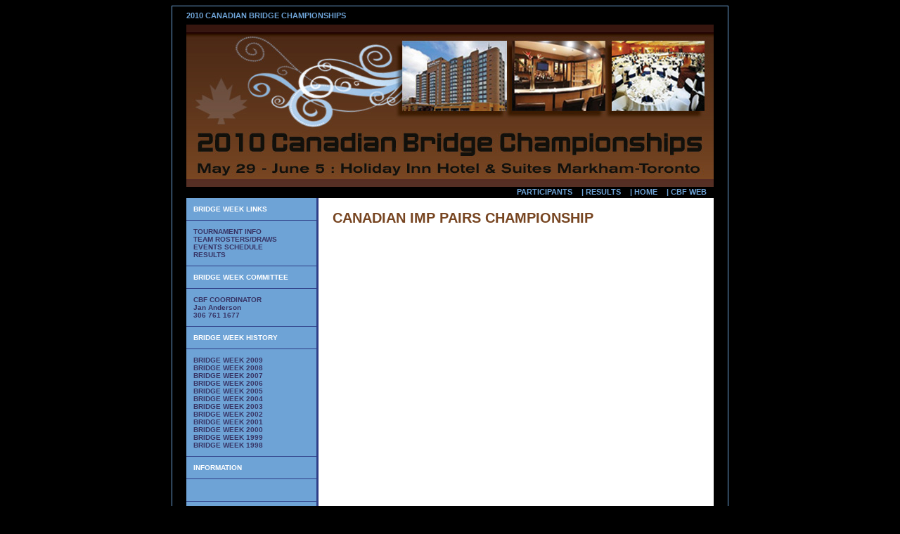

--- FILE ---
content_type: text/html
request_url: http://www.cbf.ca/BWeek/10files/BWeek10_CIPC.html
body_size: 5851
content:
<HTML>
<HEAD>
<TITLE>2010 CANADIAN BRIDGE CHAMPIONSHIPS</TITLE>
<META HTTP-EQUIV="Content-Type" CONTENT="text/html; charset=iso-8859-1">
<link href="BW10.css" rel="stylesheet" type="text/css">
</HEAD>
<BODY>
<center><div class="wrapper">
    <table width="750" border="0" align="center" cellpadding="0" cellspacing="0" class="mainA">
      <tr> 
        <td colspan="2" class="paddedcellA"> <p><strong><font color="#FFFFFF"><font color="6ea3d6">2010 
            CANADIAN BRIDGE CHAMPIONSHIPS</font></font></strong></p></td>
      </tr>
      <tr> 
        <td colspan="2"><img src="10images/BridgeWeekGraphics10.jpg" width=750 height=231></td>
      </tr>
      <tr bgcolor="017812"> 
        <td colspan="2" valign="top"> <div align="right"><!-- #BeginLibraryItem "/Library/BW10TopMenu.lbi" -->

<link href="BW10.css" rel="stylesheet" type="text/css">
<table width="100%" border="0" cellspacing="0" cellpadding="0">
          <tr> 
            <td class="paddedcellC"> 
              <div align="right" class="topmenu"><a href="http://www.cbf.ca/BWeek/10files/BWeek10_rosters.html">PARTICIPANTS</a> 
        | <a href="http://www.cbf.ca/BWeek/10files/BWeek10_results.html">RESULTS</a> 
        | <a href="http://www.cbf.ca/BWeek/">HOME</a> | <a href="http://www.cbf.ca">CBF 
        WEB</a></div></td>
          </tr>
        </table><!-- #EndLibraryItem --></div></td>
      </tr>
      <tr> 
        <td width="160" valign="top" bgcolor="#FFFFFF" class="leftblue"> <p><!-- #BeginLibraryItem "/Library/BW10leftmenu.lbi" -->

<link href="BW10.css" rel="stylesheet" type="text/css">
<table width="185" border="0" cellpadding="0" cellspacing="0">
  <tr> 
    <td width="185" valign="top" class="leftmenu">BRIDGE WEEK LINKS</td>
  </tr>
  <tr> 
    <td valign="top" class="leftmenu"><p><a href="http://www.cbf.ca/BWeek/10files/BWeek10_info.html">TOURNAMENT 
        INFO</a><font color="#FFFFFF"><br>
        <a href="http://www.cbf.ca/BWeek/10files/BWeek10_rosters.html">TEAM ROSTERS/DRAWS</a><br>
        <a href="http://www.cbf.ca/BWeek/10files/BWeek10_results.html">EVENTS 
        SCHEDULE</a><br>
        <a href="http://www.cbf.ca/BWeek/10files/BWeek10_results.html">RESULTS 
        </a><br>
        </font></p>
      </td>
  </tr>
  <tr> 
    <td valign="top" class="leftmenu">BRIDGE WEEK COMMITTEE</td>
  </tr>
  <tr> 
    <td valign="top" class="leftmenu"><p><font color="373465">CBF COORDINATOR</font><font color="#FFFFFF"><br>
        <a href="mailto:jan@cbf.ca">Jan Anderson</a><br>
        <font color="373465">306 761 1677</font></font></p>
      </td>
  </tr>
  <tr> 
    <td valign="top" class="leftmenu"> <p>BRIDGE WEEK HISTORY</p></td>
  </tr>
  <tr> 
    <td valign="top" class="leftmenu"><p>
	<a href="http://www.cbf.ca/BWeek/09files/index.html">BRIDGE WEEK 2009</a><br>
        <a href="http://www.cbf.ca/BWeek/08files/index.html">BRIDGE WEEK 2008</a><br>
		<a href="http://www.cbf.ca/BWeek/07files/index.html">BRIDGE WEEK 2007</a><br>
        <a href="http://www.cbf.ca/BWeek/BWeek06.html">BRIDGE WEEK 2006</a><br>
        <a href="http://www.cbf.ca/BWeek/BWeek05.html">BRIDGE WEEK 2005</a><br>
        <a href="http://www.cbf.ca/BWeek/BWeek04.html">BRIDGE WEEK 2004</a><br>
        <a href="http://www.cbf.ca/BWeek/BWeek03.html">BRIDGE WEEK 2003</a><br>
        <a href="http://www.cbf.ca/BWeek/BWeek02.html">BRIDGE WEEK 2002</a><br>
        <a href="http://www.cbf.ca/BWeek/BWeek01.html">BRIDGE WEEK 2001</a><br>
        <a href="http://www.cbf.ca/BWeek/00results/index.html">BRIDGE WEEK 2000</a><br>
        <a href="http://www.cbf.ca/BWeek/99results/99CNC.html">BRIDGE WEEK 1999</a><br>
        <a href="http://www.cbf.ca/BWeek/98results/98CNC.html">BRIDGE WEEK 1998</a></p>
      </td>
  </tr>
  <tr> 
    <td height="11" valign="top" class="leftmenu">INFORMATION</td>
  </tr>
  <tr> 
    <td height="21" valign="top" class="leftmenu">&nbsp;</td>
  </tr>
  <tr> 
    <td valign="top" class="leftmenu">LINKS OF INTEREST</td>
  </tr>
  <tr> 
    <td height="10" valign="top" class="leftmenu">&nbsp;</td>
  </tr>
  <tr> 
    <td height="21" valign="top">&nbsp;</td>
  </tr>
  <tr> 
    <td height="21" valign="top">&nbsp;</td>
  </tr>
</table>
<!-- #EndLibraryItem --></p> 
        </td>
        <td width="590" valign="top" bgcolor="#FFFFFF" class="rightwhite"> <table width="100%" height="332" border="0" cellpadding="0" cellspacing="0" class="mainA">
            <tr> 
              <td width="81%" height="332" valign="top" class="rightwhite"> <h1 align="left">CANADIAN 
                  IMP PAIRS CHAMPIONSHIP</h1>
                </td>
            </tr>
          </table>
          <br> </td>
      </tr>
      <tr> 
        <td colspan="2">&nbsp;</td>
      </tr>
      <tr> 
        <td colspan="2" class="paddedcellB"> <div align="center"><font color="#FFFFFF"><span class="footer"><a href="http://www.cbf.ca">CANADIAN 
            BRIDGE FEDERATION</a> | <a href="http://www.cbf.ca/BWeek">CANADIAN 
            BRIDGE CHAMPIONSHIPS</a> | <a href="http://cbf.bridgeblogging.com/">CBF 
            BULLETIN BOARD</a><br>
            </span></font><font color="#FFFFFF"><span class="footer"><font face="Arial, Helvetica, sans-serif"> 
            </font></span></font><font color="#FFFFFF"><span class="footer"><font face="Arial, Helvetica, sans-serif" size="-3"> 
            </font></span></font><font color="#FFFFFF"><span class="footer"><br>
            </span></font><font color="#FFFFFF"><span class="footer"><font face="Arial, Helvetica, sans-serif"> 
            </font></span></font><font color="#FFFFFF"><span class="footer"><font face="Arial, Helvetica, sans-serif" size="-3"> 
            </font></span></font></div></td>
      </tr>
    </table>
  </div></center>
</BODY>
</HTML>

--- FILE ---
content_type: text/css
request_url: http://www.cbf.ca/BWeek/10files/BW10.css
body_size: 3152
content:
BODY
{FONT-SIZE: 10px;
    COLOR: #2f3e87;
    FONT-FAMILY: Verdana, sans-serif;
	background-color: black; 

}

div.wrapper {width: 780px;
border: #6ea3d6 1px solid;
padding: 5px;
}

TABLE.mainA
{  FONT-SIZE: 11px;
    COLOR: #373465;
    FONT-FAMILY: Verdana, sans-serif;
	line-height: 16px;
}
TABLE.mainB
{  FONT-SIZE: 11px;
    COLOR: #ffffff;
    FONT-FAMILY: Verdana, sans-serif;
	line-height: 16px;
	
}
TABLE.ltbluekbrdr
{
	BORDER-RIGHT: #94aad4 3px solid;
	BORDER-TOP: #94aad4 3px solid;
	BORDER-LEFT: #94aad4 3px solid;
	BORDER-BOTTOM: #94aad4 3px solid;
}

TD.main

{
    FONT-SIZE: 10px;
    COLOR: #000033;
    FONT-FAMILY: Verdana, sans-serif;
	line-height: 14px;
	padding-left: 2em;
}
TD.paddedcellA
{
padding-bottom: 5px;
}

TD.paddedcellB
{padding-top: 5px;
padding-bottom: 2px;
border-top: #f05024 2px solid;
background-color: black; 

}
TD.paddedcellC
{
padding-bottom: 2px;
background-color: black; 
FONT-SIZE: 11px;
    COLOR: #6ea3d6;
    FONT-FAMILY: Verdana, sans-serif;
	line-height: 14px;
	font-weight: bolder

}

TD.rightwhite
{ padding-left: 10px;
padding-right: 10px;
padding-top: 10px;
background-color: #ffffff;
}

TD.leftblue
{

background-color: #6ea3d6;
width: 160px;
border-right: #2f3e87 3px solid;
}



H2 
 {
	font-family: Verdana, sans-serif;
	font-size: 18px;
	font-weight: bold;
	color: #6ea3d6;
}
H3
{
	font-family: Verdana, sans-serif;
	font-size: 16px;
	font-weight: bold;
	color: #333333;
}
H1
{
	font-family: Verdana, sans-serif;
	font-size: 20px;
	font-weight: bold;
	color: #774521;
}
H4
{
	font-family: Verdana, sans-serif;
	font-size: 12px;
	font-weight: bold;
	color: #FFFFFF;
	
}

.leftmenu {
	background-color: #6ea3d6;
	 FONT-FAMILY: Verdana, sans-serif;
	BORDER-BOTTOM: 1px solid #2f3e87;
	padding-left: 1em;
	padding-bottom: 1em;
	padding-top: 1em;
	font-size: 10px;
	font-weight: bold;
	width: 175;
	color: white;
}

.menuheader
{
    FONT-SIZE: 12px;
    COLOR: #ffffff;
    FONT-FAMILY: Verdana, sans-serif;
	line-height: 14px;
	padding-left: 1em;
	font-weight: bolder
}


.footer
{
    COLOR: #ffffff;
    font-size: 9px;
	font-color: white
}
.footer A
{
    COLOR: #ffffff;
    TEXT-DECORATION: none
}

.footer A:visited
{
    COLOR: #ffffff;
    TEXT-DECORATION: none
}

.footer A:hover
{
    COLOR: #FF0000;
    TEXT-DECORATION: underline;
}

.footer A:active
{
    COLOR: #ffffff;
    TEXT-DECORATION: none
}

.topmenu A
{
    COLOR: #6ea3d6;
    TEXT-DECORATION: none;
	padding-right: 10px;
}

.topmenu A:visited
{
    COLOR: #6ea3d6;
    TEXT-DECORATION: none
}

.topmenu A:hover
{
    COLOR: #FF0000;
    TEXT-DECORATION: none;
}

.topmenu A:active
{
    COLOR: #6ea3d6;
    TEXT-DECORATION: none
}

.leftmenu A
{
    COLOR: #373465;
    TEXT-DECORATION: none
}

.leftmenu A:visited
{
    COLOR: #373465;
    TEXT-DECORATION: none
}

.leftmenu A:hover
{
    COLOR: #f05024;
    TEXT-DECORATION: none;
}

.leftmenu A:active
{
    COLOR: #373465;
    TEXT-DECORATION: none
}

Table.p 
{  FONT-SIZE: 11px;
    COLOR: black;
    FONT-FAMILY: Verdana, sans-serif;
	line-height: 16px;
}

p.table
{  FONT-SIZE: 11px;
    COLOR: black;
    FONT-FAMILY: Verdana, sans-serif;
	line-height: 16px;
}